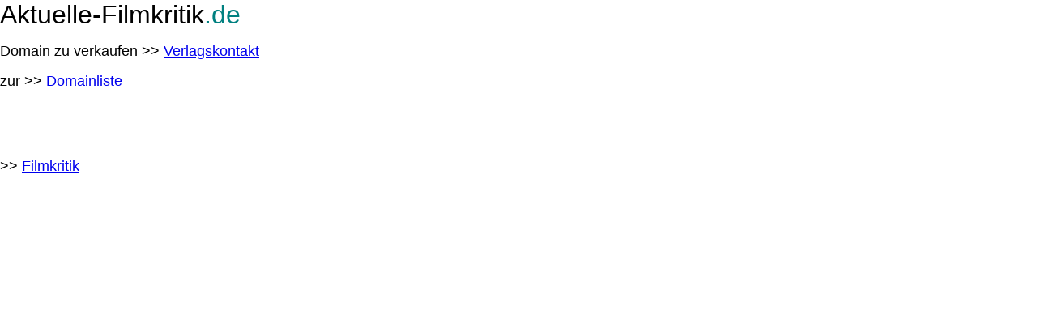

--- FILE ---
content_type: text/html
request_url: http://aktuelle-filmkritik.de/
body_size: 352
content:
<html>
<head>
<title>aktuelle-filmkritik.de</title>

<frameset framespacing="0" border="0" rows="100%,*" frameborder="0">
<frame name="Inhalt" src="http://unsere.de/aktuelle-filmkritik.htm" marginwidth="0" marginheight="0" scrolling="auto">
<noframes>
<body>

<p>News, Infos, Kleinanzeigen</p>

</body>
</noframes>
</frameset>


</html>

--- FILE ---
content_type: text/html
request_url: http://unsere.de/aktuelle-filmkritik.htm
body_size: 950
content:
<html>

<head>
<meta http-equiv="Content-Type" content="text/html; charset=windows-1252">
<meta name="GENERATOR" content="Microsoft FrontPage 4.0">
<meta name="ProgId" content="FrontPage.Editor.Document">
<title>Aktuelle-Filmkritik</title>
</head>

<body>

<p align="left"><font face="Verdana, Arial, Helvetica, sans-serif" size="6">Aktuelle-Filmkritik<font color="#008080">.de</font></font></p>
<p align="left"><font face="Verdana, Arial, Helvetica, sans-serif" size="4">Domain
zu verkaufen &gt;&gt; <a href="verlagskontakt.htm" target="_blank">Verlagskontakt</a></font></p>
<p align="left"><font face="Verdana, Arial, Helvetica, sans-serif" size="4">zur
&gt;&gt; <a href="domainliste.htm">Domainliste</a></font></p>
<p align="left">&nbsp;</p>
<p align="left">&nbsp;</p>
<p align="left"><font face="Verdana, Arial, Helvetica, sans-serif" size="4">&gt;&gt;
<a href="filmkritik.htm">Filmkritik</a></font></p>

</body>

</html>
